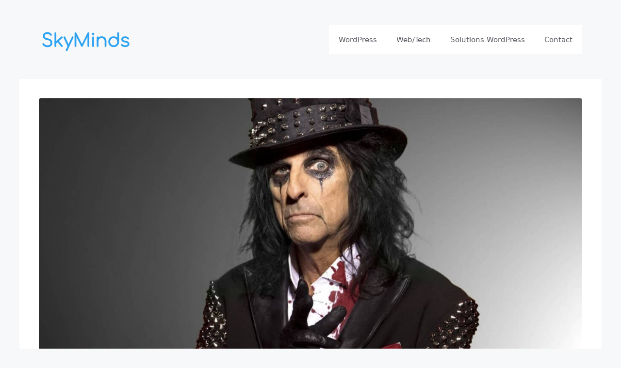

--- FILE ---
content_type: text/html; charset=utf-8
request_url: https://www.google.com/recaptcha/api2/aframe
body_size: 268
content:
<!DOCTYPE HTML><html><head><meta http-equiv="content-type" content="text/html; charset=UTF-8"></head><body><script nonce="dtYDhfqkfBJieDGuOMVUTA">/** Anti-fraud and anti-abuse applications only. See google.com/recaptcha */ try{var clients={'sodar':'https://pagead2.googlesyndication.com/pagead/sodar?'};window.addEventListener("message",function(a){try{if(a.source===window.parent){var b=JSON.parse(a.data);var c=clients[b['id']];if(c){var d=document.createElement('img');d.src=c+b['params']+'&rc='+(localStorage.getItem("rc::a")?sessionStorage.getItem("rc::b"):"");window.document.body.appendChild(d);sessionStorage.setItem("rc::e",parseInt(sessionStorage.getItem("rc::e")||0)+1);localStorage.setItem("rc::h",'1763195914425');}}}catch(b){}});window.parent.postMessage("_grecaptcha_ready", "*");}catch(b){}</script></body></html>

--- FILE ---
content_type: text/css
request_url: https://www.skyminds.net/wp-content/themes/skyminds-gp/style.css?ver=1762618979
body_size: -283
content:

/*
 Theme Name:   SkyMinds GP Child
 Theme URI:    https://www.skyminds.net
 Description:  SkyMinds 2022-2025
 Author:       Matt Biscay
 Author URI:   https://mattbiscay.com
 Template:     generatepress
 Version:      0.82.2014
*/
body {
  overflow-x: hidden;
  overflow-y: auto;
}

a {
  text-decoration-thickness: 1px;
  text-underline-offset: 0.15em;
}

@media (min-width: 769px) {
  .no-sidebar .post-image,
  .no-sidebar .featured-image {
    width: clamp(18.75rem, 80vw, 38.4rem);
    margin-inline: auto;
    display: block;
  }

  .no-sidebar .entry-content {
    margin-block: clamp(1.5rem, 4vw, 3rem);
    margin-inline: auto;
    font-size: clamp(1.1rem, 1.5vw, 1.25rem);
    line-height: 1.6;
  }

  .no-sidebar .entry-meta {
    width: 100%;
  }

  .main-navigation .main-nav ul li.nav-button a {
    border: 2px solid #e62df0;
    border-radius: 0.625rem;
    line-height: clamp(2rem, 5vw, 2.25rem);
    padding-inline: 1rem;
    display: inline-block;
    text-align: center;
  }
}

.wp-block-image {
  margin-block: 1rem;
}

.wp-block-image figcaption {
  text-align: center;
  font-size: 0.8rem;
}

.blocks-gallery-item {
  list-style-type: none;
  padding-block: 1rem;
}

.post-content .blocks-gallery-grid {
  list-style-type: none;
  display: flex;
}

.wp-block-gallery,
.wp-caption,
.video-js,
.wp-block-boldblocks-youtube-block,
.wp-block-video,
.wp-block-embed,
.wp-block-buttons,
.wp-audio-shortcode,
.wp-block-audio {
  margin-block: 2rem;
}

img.attachment-full,
img.attachment-large {
  border-radius: 0.25rem;
}

.post-image img,
.featured-image img[src$=".svg"] {
  width: 100%;
  height: auto;
  display: block;
}

.wp-audio-shortcode {
  visibility: visible !important;
}

.mejs-container {
  width: 100% !important;
}

code {
  padding-inline: 0.25rem;
  color: #c7254e;
  background-color: #f9f2f4;
  border-radius: 0.25rem;
}

pre.nobreak code {
  white-space: pre-line;
}

code,
kbd,
pre,
samp {
  font-family: Menlo, Monaco, Consolas, "Courier New", monospace; font-size: 20px;
}

code .token.function,
code .token.class-name {
  color: #e7abd4;
}

.dialog-blue {
  color: #0000cd;
}

.dialog-green {
  color: #008080;
}

.redtext {
  font-weight: bold;
  color: #f00;
}

.box-scripts {
  background-color: #d0e3fa;
  border: 1px solid #6495ed;
  font-size: 1.1rem;
  text-align: center;
  letter-spacing: normal;
  width: 100%;
  margin-block: 2rem 3rem;
  padding: 1rem;
}

.breadcrumb {
  padding-top: 1rem;
  clear: both;
}

#tablature {
  padding: 0.5rem;
  font-size: 0.78rem;
}

.tablature pre {
  font-size: 0.89rem;
}

.song-displayer {
  background: #eee;
  padding: 1.25rem;
  margin-block: 2rem;
  border: 1px solid #d4dce2;
}

.single .series-nav {
  margin: 1rem 0;
  padding: 1rem 0 3rem;
}

.alignleft {
  display: inline;
  float: left;
}

.alignright {
  display: inline;
  float: right;
}

.series_toc li {
  margin: 0 !important;
  padding: 1rem !important;
  text-align: left !important;
}

.wpdberror,
.screenreader {
  display: none;
}

.spoiler {
  text-shadow: 0 0 32px black;
  color: transparent;
}

.spoiler:hover {
  text-shadow: none;
  color: rgb(102, 102, 102);
}

div.spoiler {
  padding-bottom: 1rem;
}

.sda {
  display: grid;
  place-items: center;
  margin-block: 2rem;
}

ins.adsbygoogle {
  display: flex !important;
  margin: 2rem auto !important;
  height: 15.55rem;
}

.leadbox div, #ez-toc-container nav div, .leadbox .adsbygoogle{display:none}

.toggle-content {
  display: none;
}

.toggle-content.is-visible {
  display: block;
}

a.button {
  border-radius: 0.28rem;
}

#submit {
  background-color: var(--contrast);
}

.sky-pagination {
  display: flex;
  justify-content: space-between;
}

.sky-pagination a {
  text-decoration: none;
  color: #000;
  background-color: #f8f8f8;
  padding: 0.56rem 0.83rem;
  width: 7.56rem;
  min-width: 7.56rem;
  height: 2.67rem;
  text-align: center;
  border-radius: 0.28rem;
  transition: background-color 0.3s ease;
}

.sky-pagination a:hover,
.sky-pagination a:focus {
  background-color: #e0e0e0;
}

.author-info,
.taxonomy-description {
  background-color: #f2f2f2;
  padding: 1.11rem;
  border-radius: 0.56rem;
  box-shadow: 0 2px 5px rgba(0, 0, 0, 0.2);
  margin-bottom: 2rem !important;
  font-size: 1.1rem;
}

.author .page-header .avatar {
  border-radius: 50%;
}

.copyright-bar {
  width: 100%;
}

.copyright-bar a {
  color: #a20c4d; /*#ff2d88 for white bg */
}

/* Configurable tokens */
:root {
	--footer-rule-width: 80%;
	--footer-rule-colour: #ddd;
	--footer-rule-thickness: 1px;
	--footer-rule-gap: 0px; /* spacing above/below the rule */
}
.site-info::before {
	content: "";
	display: block;
	width: var(--footer-rule-width);
	margin: var(--footer-rule-gap) auto;
	border-top: var(--footer-rule-thickness) solid var(--footer-rule-colour);
}

@media (max-width: 768px) {
  .sky-pagination a {
    min-width: 5.56rem;
    padding: 0.44rem 0.56rem;
  }

  .shared-counts-wrap span.shared-counts-button {
    width: 100% !important;
    display: flex !important;
    flex-direction: row-reverse;
    justify-content: flex-end;
  }
}

.breadcrumbs {
  list-style: none;
  padding: 0.56rem 0;
  display: flex;
  flex-wrap: wrap;
  font-size: 0.9em;
  color: #666;
  margin:0
}

.breadcrumbs li {
  margin-right: 0.28rem;
}

.breadcrumbs li a {
  color: #0275d8;
  text-decoration: none;
  transition: color 0.3s ease;
}

.breadcrumbs li a:hover {
  color: #0056b3;
}

.breadcrumbs li:not(:last-child)::after {
  content: '/';
  margin-inline-start: 0.28rem;
  color: #bbb;
}

.breadcrumbs li:last-child {
  font-weight: bold;
  color: #333;
}

@media (max-width: 600px) {
  .breadcrumbs {
    font-size: 0.8em;
    padding-block: 0.44rem;
  }

  .breadcrumbs li:first-child::after {
    margin-inline-end: 0.28rem;
  }

  .breadcrumbs li:not(:last-child)::after {
    margin-inline-start: 0.56rem;
  }
}

@media print {
  .side-header,
  .main-navigation,
  .secondary-navigation,
  .widget-area,
  .footer-widgets,
  ins,
  .sda,
  .shared-counts-wrap,
  .comments-area {
    display: none;
  }
}


--- FILE ---
content_type: image/svg+xml
request_url: https://www.skyminds.net/wp-content/uploads/2025/10/skyminds-logo-2025.svg
body_size: 2338
content:
<?xml version="1.0" encoding="UTF-8"?> <svg xmlns="http://www.w3.org/2000/svg" width="260" height="160"><defs><style>@font-face{font-family:"Comfortaa";src:url([data-uri]) format("woff"); font-weight:300;font-style:normal;}</style></defs><text text-anchor="middle" font-size="48" fill="#2ea3f2" font-family="Comfortaa,sans-serif" font-weight="700" transform="translate(125 100)">SkyMinds</text></svg> 